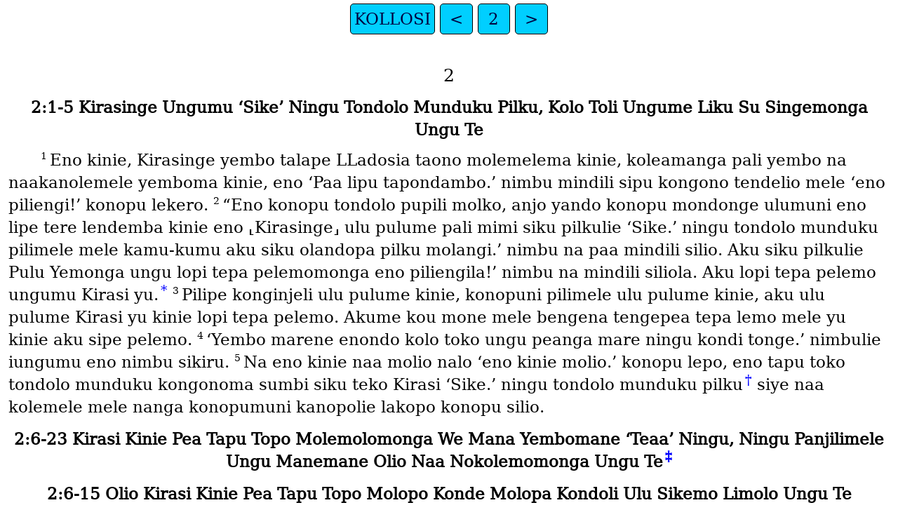

--- FILE ---
content_type: text/html
request_url: https://png.bible/ubu-kala/COL02.htm
body_size: 4239
content:
<!DOCTYPE html>
<html lang="ubu">
<head>
<meta charset="UTF-8" />
<link rel="stylesheet" href="dejavuserif.css" type="text/css" />
<meta name="viewport" content="user-scalable=yes, initial-scale=1, minimum-scale=1, width=device-width"/>
<title>PULU YEMONGA UNGU KONDEMO KOLLOSI 2</title>
<meta name="keywords" content="PULU YEMONGA UNGU KONDEMO, ubu, Holy Bible, Scripture, Bible, Scriptures, New Testament, Old Testament, Gospel" />
</head>
<body>
<ul class='tnav'>
<li><a href='index.htm'>KOLLOSI</a></li>
<li><a href='COL01.htm'>&lt;</a></li>
<li><a href='COL.htm'>2</a></li>
<li><a href='COL03.htm'>&gt;</a></li>
</ul>
<div class="main">
 
<div class='chapterlabel' id="V0"> 2</div><div class='s'>2:1-5 Kirasinge Ungumu ‘Sike’ Ningu Tondolo Munduku Pilku, Kolo Toli Ungume Liku Su Singemonga Ungu Te </div> <div class='p'> <span class="verse" id="V1">1&#160;</span>Eno kinie, Kirasinge yembo talape LLadosia taono molemelema kinie, koleamanga pali yembo na naakanolemele yemboma kinie, eno ‘Paa lipu tapondambo.’ nimbu mindili sipu kongono tendelio mele ‘eno piliengi!’ konopu lekero.   <span class="verse" id="V2">2&#160;</span>“Eno konopu tondolo pupili molko, anjo yando konopu mondonge ulumuni eno lipe tere lendemba kinie eno ⸤Kirasinge⸥ ulu pulume pali mimi siku pilkulie ‘Sike.’ ningu tondolo munduku pilimele mele kamu-kumu aku siku olandopa pilku molangi.’ nimbu na paa mindili silio. Aku siku pilkulie Pulu Yemonga ungu lopi tepa pelemomonga eno piliengila!’ nimbu na mindili siliola. Aku lopi tepa pelemo ungumu Kirasi yu.<a href="#FN1" class="notemark">*<span class="popup">inie yakondo 1:26.</span></a>   <span class="verse" id="V3">3&#160;</span>Pilipe konginjeli ulu pulume kinie, konopuni pilimele ulu pulume kinie, aku ulu pulume Kirasi yu kinie lopi tepa pelemo. Akume kou mone mele bengena tengepea tepa lemo mele yu kinie aku sipe pelemo.   <span class="verse" id="V4">4&#160;</span>‘Yembo marene enondo kolo toko ungu peanga mare ningu kondi tonge.’ nimbulie iungumu eno nimbu sikiru.   <span class="verse" id="V5">5&#160;</span>Na eno kinie naa molio nalo ‘eno kinie molio.’ konopu lepo, eno tapu toko tondolo munduku kongonoma sumbi siku teko Kirasi ‘Sike.’ ningu tondolo munduku pilku<a href="#FN2" class="notemark">†<span class="popup">bokumunge alsena anjokondo “8. bilip”.</span></a> siye naa kolemele mele nanga konopumuni kanopolie lakopo konopu silio.   </div><div class='s'>2:6-23 Kirasi Kinie Pea Tapu Topo Molemolomonga We Mana Yembomane ‘Teaa’ Ningu, Ningu Panjilimele Ungu Manemane Olio Naa Nokolemomonga Ungu Te<a href="#FN3" class="notemark">‡<span class="popup">Gallesia 3:1-25.</span></a> </div> <div class='s'>2:6-15 Olio Kirasi Kinie Pea Tapu Topo Molopo Konde Molopa Kondoli Ulu Sikemo Limolo Ungu Te </div> <div class='p'> <span class="verse" id="V6">6&#160;</span>Pe kinié ‘Kirasi Yesusi olionga Awilimu<a href="#FN4" class="notemark">§<span class="popup">bokumunge alsena anjokondo “23. Krais”, “6. Bikpela”.</span></a> molopili, pea molamili konopune opili.’ niringi mele yu kinie pea tapu toko molangi.   <span class="verse" id="V7">7&#160;</span>Unjo te ⸤tondolo mundupe angilimbendo⸥ yunge pulkinioma mana manie mundulimo,<a href="#FN5" class="notemark">*<span class="popup">Epesasi 3:17.</span></a> ulke te ⸤‘tondolo pupe angiliepili.’ ningu⸥ simu enge nili te polemele,<a href="#FN6" class="notemark">†<span class="popup">inie yakondo 1:23.</span></a> eno ‘aku sipu tondolo mundupu angiliemili.’ ningu unjomo mamo kinie tapu topa angilipe ulkemo simu kinie tapu topa angilimo mele eno Kirasi kinie aku siku tapu toko angilku, olione eno mane sirimulu ungume ‘Sike.’ ningu tondolo munduku pilieringi mele olandopa tondolo munduku pilkulie, alieli Pulu Yemo kinie ‘Ange.’ niengi.   </div><div class='p'> <span class="verse" id="V8">8&#160;</span>‘Yembo tene ‘yunge konopuni pilimo mele eno aku siku mele paa konopuni pilku molangi.’ nimbe we ungume kolo topa eno nimbe simbe.’ ningu kanoko kondoko molangi. Anda-kolepalimene ou mane siringi yandopa pilieringi mele kinie, ma koleamanga pali nokolemele kurumenga ungume kinie, kanu yembomane pilkulie eno ningu silimele. Kirasinge konopuni pilimo ungume naa pilku ningu silimele.<a href="#FN7" class="notemark">‡<span class="popup">20 Gallesia 4:3,9.</span></a>   </div><div class='p'> <span class="verse" id="V9">9&#160;</span>Kirasi mana ye alierimu kinie Pulu Yemo yuyu molopa telemo mele aku sipe ulu pulumu Kirasi yunge kangine pepa tengepea telemo mele<a href="#FN8" class="notemark">§<span class="popup">inie yakondo 1:19.</span></a> eno pilimele kanumu.   <span class="verse" id="V10">10&#160;</span>Akumunge, aku yemo Pulu Yemo molopa telemo ulumu yu-kinie pelemo akumu eno yu-kinie tapu toko molemele kinie Pulu Yemone eno kepe silimo eno-kinie tengepea tepa pelemola. Kanu ye Kirasimu yu mulune kuru enge nilime kepe, aku mele namba pelemo-na melema nokolemelemanga pali, yu ye olandopamo molemo.<a href="#FN9" class="notemark">*<span class="popup">inie anjokondo 2:15, Epesasi 1:20-21, 6:12, Kollosi 1:16, Ipuru 2:15.</span></a>   </div><div class='p'> <span class="verse" id="V11">11&#160;</span>Eno yu-kinie ongo tapu toko moloringi kinie kangi te kopisiku wendo lili ulu pulumu eno sirimu lsingi. Aku kangi te kopiseli ulu sirimumu yembomane kangikundu telemele akumundu naa nirimu. Kirasini tenderimu ulumuni olio kangi te kopisipe wendo lili ulumu lsimulu, akumu olio ulu pulu keri terimulumenga ou-we-konopumenga tondoloma manie purumu.<a href="#FN10" class="notemark">†<span class="popup">bokumunge alsena anjokondo “29. olpela bel”.</span></a> Aku ulumu kangi te kopisipe wendo lili ulu sikemo.<a href="#FN11" class="notemark">‡<span class="popup">Romo 2:28-29, Pillipai 3:3; bokumunge alsena anjokondo “18. katim skin”.</span></a>   <span class="verse" id="V12">12&#160;</span>Eno no linderingi kinie Kirasi kinie pea eno ono teringi kanumu. Pe eno ‘Sike Pulu Yemone yunge tondolomone Kirasi topa makinjinderimu.’ ningu tondolo munduku pilieringimunge Kirasi topa makinjinderimu Pulu Yemone eno no lsingi kinie Kirasi kinie pea topa makinjinderimula.<a href="#FN12" class="notemark">§<span class="popup">Kirasi kinie pea kolorumulu, yu pea ono teringi, yu pea lomboropo ola molorumulu mele ungu mare inie anjokondo 2:20, 3:1,3, Romo 6:1-14.</span></a>   </div><div class='p'> <span class="verse" id="V13">13&#160;</span>Eno ou-we-konopume pepili ulu pulu kerime teringi kinie kepe, eno Juda yemboma naa molko yembo lupema moloringimunge Pulu Yemonga ungu manemane eno naa nokorumu kepe, aku uluselone eno topa kondorumu, yembo kololime mele moloringi,<a href="#FN13" class="notemark">*<span class="popup">Epesasi 2:1.</span></a> nalo Pulu Yemone ‘Eno Kirasi kinie pea konde molangi.’ nirimu.<a href="#FN14" class="notemark">†<span class="popup">Epesasi 2:5.</span></a> Yuni olionga ulu pulu kerime siye kolopa ‘Kamu manie pupili.’ nimbe,   <span class="verse" id="V14">14&#160;</span>Mosisini Pulu Yemonga ungu manema bokune torumumene oliondo alieli ‘Teko kenjilimele.’ nilimo ungu manema olio tondolo mundupe nokorumu tondolomo ‘Olio kotena uluri naa tendepili. Kamu manie pupili topo manie mundembo.’ nimbelie ⸤Pulu Yemone⸥ aku ⸤ungu mane⸥ ma lipe ⸤Kirasinge⸥ unjo perana pirimúni uku topa mondorumu.   <span class="verse" id="V15">15&#160;</span>Mulune kuru enge nilime kepe, aku mele namba pelemo-na melema nokolemelema pali<a href="#FN15" class="notemark">‡<span class="popup">inie yakondo 2:10.</span></a> enonga tondoloma unjo perana ⸤kolorumumunge⸥ topa manie mundupe,<a href="#FN16" class="notemark">§<span class="popup">Mateyu 12:29, Jono 12:31.</span></a> “Kurumenga enge te naa pepa kamu manie purumu lemo.’ ningu kanangi.’ nimbe eno lipe ora sirimu.<a href="#FN17" class="notemark">*<span class="popup">Yembomane enonga opa-puluema kinie opa teko yembo mare pulu siku ambolko liku ka sikulie ‘opa-puluema topo mundomulu mele yemboma kanangi.’ ningu mengo oringi mele Pollone pilipelie ya inie ungu aku sipe nirimu.</span></a>   </div><div class='s'>2:16-23 Kirasi Kinie Pea Kolorumulumunge We Ungu Manemane Olio Naa Lipe Tapondolemo Ungu Te (2:6-23 pali kanani.) </div> <div class='p'> <span class="verse" id="V16">16&#160;</span>⸤Yuni aku terimu⸥ kene ‘Yembo tene olio langi nombo no nombo wale kake telimenga ulume tepo, oli ke tolemo kinie ulume tepo, koro mololi wale Sambatemanga<a href="#FN18" class="notemark">†<span class="popup">bokumunge alsena anjokondo “37. Sabat”.</span></a> ulume tepo, aku ulumenga yembo tene temolo mele apurupe ungu mane te naa nimbe panjipe, iri topa “Teko kenjikimili.” ni naa nipili.’ niengi.<a href="#FN19" class="notemark">‡<span class="popup">Romo 14:17,5-6, Gallesia 4:10, Ipuru 13:9.</span></a>   <span class="verse" id="V17">17&#160;</span>Ulu akume ‘Teangi.’ ningu ou ungu manema ningu panjeringi akume pe wendo ombá ulu te manda manjiku aku ulume teringi.<a href="#FN20" class="notemark">§<span class="popup">Ipuru 10:1.</span></a> Aku ulumenga sike ulumu Kirasi-kinie pelemo.   <span class="verse" id="V18">18&#160;</span>Yembo te kumbu tepa kanolemo melema temane topa yu yuyu ‘Konopu siembo kene nanga imbi ola naa molopili molambo.’ nimbe kolo topa, angellomanga imbi lipe ola mundundupe kapi nilimo yembo tene ‘Aku sipu teliomonga na nanu pilipe konginjeli olandopa pelemo.’ nimbe “Eno telemele mele teko kenjilimelemonga Pulu Yemone eno mele naakalomba linge.” nimbé kinie yunge ungumu naa piliengi! Kanu yembomo yu yuyu yunge ou-we-konopumuni aku sipe pilipe yuyu imbi lipe ola mundulimo.   <span class="verse" id="V19">19&#160;</span>Kanu yembomo yu Kirasi kinie tere leko naa molembele, lupe lupe molembele. Olio Kirasinge kangimu, yu kangimunge pengemo.<a href="#FN21" class="notemark">*<span class="popup">ungu pulu te inie yakondo 1:18*.</span></a> Pengemone kimbu ki kangi melemanga pali nokopa, ombele pulkinio melema pali ‘enge nipili.’ nimbe<a href="#FN22" class="notemark">†<span class="popup">Epesasi 4:15-16; ungu pulu te Epesasi 2:21.</span></a> langi silimo, aku sipe mele Kirasi olionga pengemone olio yunge kangimu yu kinie lipu tere lepo molemolo kinie aku telemo. Aku telemomonga Pulu Yemonga engemone ⸤Kirasinge⸥ kangimu tepa awi silimo.   </div><div class='p'> <span class="verse" id="V20">20&#160;</span>Eno Kirasi kinie pea kolkolie ma koleana ulume kamu siye koloringi, telune manda naa molongemonga nambemune kinié eno ya ma koleana yemboma mele molko ma koleana ungu manema pilku liku teko molemeleye?   <span class="verse" id="V21">21&#160;</span>Ungu manemane ⸤langi mare kinie no mare kinie akumendo⸥ “Naa ambolaa!” nimbe, “Naa naa!” nimbe, “Kini simbi naa tondangila.” nilimo aku ungu manema mele nambemune pilku liku telemeleye?<a href="#FN23" class="notemark">‡<span class="popup">Juda yembomanga ye nomimene Pulu Yemonga ungu manema pilkulie olandopa ungu awisili isili mele mane siringila.</span></a>   <span class="verse" id="V22">22&#160;</span>Aku ungu manema pali mana yembomane mindi konopuni pilku “I siku teaa. I siku teaa.” ningu ungu mane silimelemonga aku ungu manemane “Pilku teaa.” nilimele melema kinie ulu mare telemele kinie walsikele kamu-kumu keri lepa manie pulimo. ⸤Kanu melemane eno lipe tapondomba ulu te naa pelemo.⸥   <span class="verse" id="V23">23&#160;</span>Kanu ungu manemane “olio imbi naa molopili molamili.’ ningu, melema kapi ningu imbi liku ola mundunduku, ‘olionga kangime mindili nopili.’ niengi.’ ningu ulu mare aku siku telemele mele kanokolie ‘aku ungu manema pilipe konginjeli paa pepa peanga lemo.’ sike nimbu kanolemolo nalo olio ou-we-konopumuni ulu kerime mindi pilipu ulu pulu kerime mindi waka lemo ulume ‘Topo manie mundemili.’ nimbe lipe tapondomba ulu te kanu ungu manema kinie paa naa pemele.   </div><ul class='tnav'>
<li><a href='index.htm'>KOLLOSI</a></li>
<li><a href='COL01.htm'>&lt;</a></li>
<li><a href='COL.htm'>2</a></li>
<li><a href='COL03.htm'>&gt;</a></li>
</ul>
<div class="footnote">
<hr />
<p class="f" id="FN1"><span class="notemark">*</span><a class="notebackref" href="#V2">2:2:</a>
<span class="ft">inie yakondo 1:26.</span></p>
<p class="f" id="FN2"><span class="notemark">†</span><a class="notebackref" href="#V5">2:5:</a>
<span class="ft">bokumunge alsena anjokondo “8. bilip”.</span></p>
<p class="f" id="FN3"><span class="notemark">‡</span><a class="notebackref" href="#V5">2:5:</a>
<span class="ft"><a href='GAL03.htm#V1'>Gallesia 3:1-25</a>.</span></p>
<p class="f" id="FN4"><span class="notemark">§</span><a class="notebackref" href="#V6">2:6:</a>
<span class="ft">bokumunge alsena anjokondo “23. Krais”, “6. Bikpela”.</span></p>
<p class="f" id="FN5"><span class="notemark">*</span><a class="notebackref" href="#V7">2:7:</a>
<span class="ft"><a href='EPH03.htm#V17'>Epesasi 3:17</a>.</span></p>
<p class="f" id="FN6"><span class="notemark">†</span><a class="notebackref" href="#V7">2:7:</a>
<span class="ft">inie yakondo 1:23.</span></p>
<p class="f" id="FN7"><span class="notemark">‡</span><a class="notebackref" href="#V8">2:8:</a>
<span class="ft">20 <a href='GAL04.htm#V3'>Gallesia 4:3,9</a>.</span></p>
<p class="f" id="FN8"><span class="notemark">§</span><a class="notebackref" href="#V9">2:9:</a>
<span class="ft">inie yakondo 1:19.</span></p>
<p class="f" id="FN9"><span class="notemark">*</span><a class="notebackref" href="#V10">2:10:</a>
<span class="ft">inie anjokondo 2:15, <a href='EPH01.htm#V20'>Epesasi 1:20-21,</a> <a href='EPH06.htm#V12'>6:12,</a> <a href='COL01.htm#V16'>Kollosi 1:16,</a> <a href='HEB02.htm#V15'>Ipuru 2:15</a>.</span></p>
<p class="f" id="FN10"><span class="notemark">†</span><a class="notebackref" href="#V11">2:11:</a>
<span class="ft">bokumunge alsena anjokondo “29. olpela bel”.</span></p>
<p class="f" id="FN11"><span class="notemark">‡</span><a class="notebackref" href="#V11">2:11:</a>
<span class="ft"><a href='ROM02.htm#V28'>Romo 2:28-29,</a> <a href='PHP03.htm#V3'>Pillipai 3:3</a>; bokumunge alsena anjokondo “18. katim skin”.</span></p>
<p class="f" id="FN12"><span class="notemark">§</span><a class="notebackref" href="#V12">2:12:</a>
<span class="ft">Kirasi kinie pea kolorumulu, yu pea ono teringi, yu pea lomboropo ola molorumulu mele ungu mare inie anjokondo 2:20, 3:1,3, <a href='ROM06.htm#V1'>Romo 6:1-14</a>.</span></p>
<p class="f" id="FN13"><span class="notemark">*</span><a class="notebackref" href="#V13">2:13:</a>
<span class="ft"><a href='EPH02.htm#V1'>Epesasi 2:1</a>.</span></p>
<p class="f" id="FN14"><span class="notemark">†</span><a class="notebackref" href="#V13">2:13:</a>
<span class="ft"><a href='EPH02.htm#V5'>Epesasi 2:5</a>.</span></p>
<p class="f" id="FN15"><span class="notemark">‡</span><a class="notebackref" href="#V15">2:15:</a>
<span class="ft">inie yakondo 2:10.</span></p>
<p class="f" id="FN16"><span class="notemark">§</span><a class="notebackref" href="#V15">2:15:</a>
<span class="ft"><a href='MAT12.htm#V29'>Mateyu 12:29,</a> <a href='JHN12.htm#V31'>Jono 12:31</a>.</span></p>
<p class="f" id="FN17"><span class="notemark">*</span><a class="notebackref" href="#V15">2:15:</a>
<span class="ft">Yembomane enonga opa-puluema kinie opa teko yembo mare pulu siku ambolko liku ka sikulie ‘opa-puluema topo mundomulu mele yemboma kanangi.’ ningu mengo oringi mele Pollone pilipelie ya inie ungu aku sipe nirimu.</span></p>
<p class="f" id="FN18"><span class="notemark">†</span><a class="notebackref" href="#V16">2:16:</a>
<span class="ft">bokumunge alsena anjokondo “37. Sabat”.</span></p>
<p class="f" id="FN19"><span class="notemark">‡</span><a class="notebackref" href="#V16">2:16:</a>
<span class="ft"><a href='ROM14.htm#V17'>Romo 14:17,5-6,</a> <a href='GAL04.htm#V10'>Gallesia 4:10,</a> <a href='HEB13.htm#V9'>Ipuru 13:9</a>.</span></p>
<p class="f" id="FN20"><span class="notemark">§</span><a class="notebackref" href="#V17">2:17:</a>
<span class="ft"><a href='HEB10.htm#V1'>Ipuru 10:1</a>.</span></p>
<p class="f" id="FN21"><span class="notemark">*</span><a class="notebackref" href="#V19">2:19:</a>
<span class="ft">ungu pulu te inie yakondo 1:18*.</span></p>
<p class="f" id="FN22"><span class="notemark">†</span><a class="notebackref" href="#V19">2:19:</a>
<span class="ft"><a href='EPH04.htm#V15'>Epesasi 4:15-16</a>; ungu pulu te <a href='EPH02.htm#V21'>Epesasi 2:21</a>.</span></p>
<p class="f" id="FN23"><span class="notemark">‡</span><a class="notebackref" href="#V21">2:21:</a>
<span class="ft">Juda yembomanga ye nomimene Pulu Yemonga ungu manema pilkulie olandopa ungu awisili isili mele mane siringila.</span></p>

<hr />
</div>
<div class="copyright">

<p align="center"><a href='copyright.htm'>© 1995 Wycliffe Bible Translators, Inc.</a></p>
</div>
</div></body></html>
